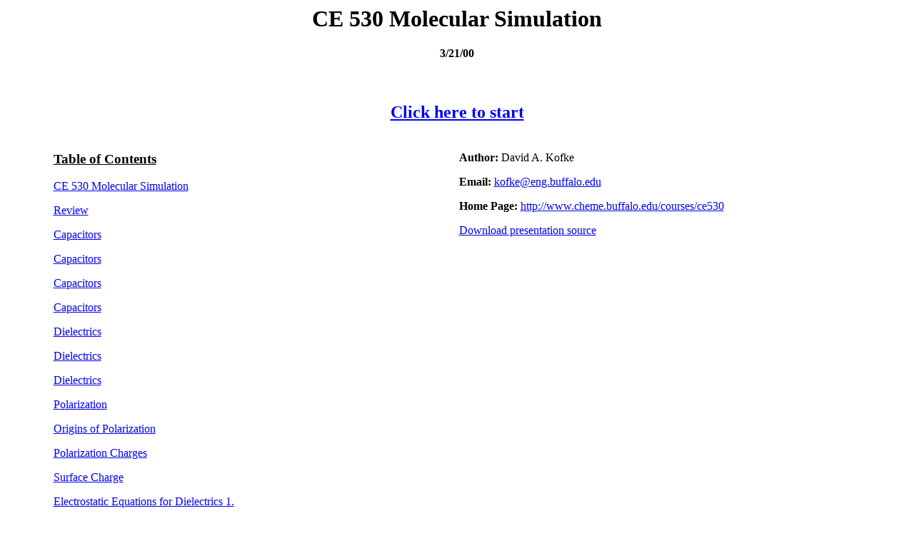

--- FILE ---
content_type: text/html
request_url: https://www.eng.buffalo.edu/~kofke/ce530/Lectures/Lecture16/index.htm
body_size: 879
content:

<html>

<head>
<META HTTP-EQUIV="Content-Type" CONTENT="text/html;charset=windows-1252">
<meta name="GENERATOR" content="Microsoft Internet Assistant for PowerPoint 97">
<title>CE 530 Molecular Simulation</title>
</head>

<BODY     >
<CENTER>
<h1>CE 530 Molecular Simulation</h1>
<h4>3/21/00</h4>
<br><h2> <A HREF="sld001.htm">Click here to start</A>
 </h2><br>  
</center>
<center>
 <table width=90%>
  <tr>
   <td valign=top align=left width=50%>
      <h3><u>Table of Contents</u></h3>
            <P ALIGN=LEFT><A HREF="sld001.htm">CE 530 Molecular Simulation</A></P>
        <P ALIGN=LEFT><A HREF="sld002.htm">Review</A></P>
        <P ALIGN=LEFT><A HREF="sld003.htm">Capacitors</A></P>
        <P ALIGN=LEFT><A HREF="sld004.htm">Capacitors</A></P>
        <P ALIGN=LEFT><A HREF="sld005.htm">Capacitors</A></P>
        <P ALIGN=LEFT><A HREF="sld006.htm">Capacitors</A></P>
        <P ALIGN=LEFT><A HREF="sld007.htm">Dielectrics</A></P>
        <P ALIGN=LEFT><A HREF="sld008.htm">Dielectrics</A></P>
        <P ALIGN=LEFT><A HREF="sld009.htm">Dielectrics</A></P>
        <P ALIGN=LEFT><A HREF="sld010.htm">Polarization</A></P>
        <P ALIGN=LEFT><A HREF="sld011.htm">Origins of Polarization</A></P>
        <P ALIGN=LEFT><A HREF="sld012.htm">Polarization Charges</A></P>
        <P ALIGN=LEFT><A HREF="sld013.htm">Surface Charge</A></P>
        <P ALIGN=LEFT><A HREF="sld014.htm">Electrostatic Equations for Dielectrics 1.</A></P>
        <P ALIGN=LEFT><A HREF="sld015.htm">Electrostatic Equations for Dielectrics</A></P>
        <P ALIGN=LEFT><A HREF="sld016.htm">Thermodynamics and Dielectric Phenomena</A></P>
        <P ALIGN=LEFT><A HREF="sld017.htm">Simple Averages 4. Heat Capacity(from Lecture 6)</A></P>
        <P ALIGN=LEFT><A HREF="sld018.htm">Statistical Mechanics and Dielectric Phenomena</A></P>
        <P ALIGN=LEFT><A HREF="sld019.htm">Connection to Ewald Sum</A></P>
        <P ALIGN=LEFT><A HREF="sld020.htm">Boundary Conditions for Ewald Sum</A></P>
        <P ALIGN=LEFT><A HREF="sld021.htm">Boundary Conditions for Ewald Sum</A></P>
        <P ALIGN=LEFT><A HREF="sld022.htm">Boundary Conditions for Ewald Sum</A></P>
        <P ALIGN=LEFT><A HREF="sld023.htm">Boundary Conditions for Ewald Sum</A></P>
        <P ALIGN=LEFT><A HREF="sld024.htm">Boundary Conditions for Ewald Sum</A></P>
        <P ALIGN=LEFT><A HREF="sld025.htm">Boundary Contribution to Hamiltonian</A></P>
        <P ALIGN=LEFT><A HREF="sld026.htm">Reaction Field Method</A></P>
        <P ALIGN=LEFT><A HREF="sld027.htm">Summary</A></P>

   </td>
   <td valign=top width=50%>
	 <strong>Author: </strong>David A. Kofke 
     <P> <strong>Email: </strong> <A HREF="MAILTO:kofke@eng.buffalo.edu">kofke@eng.buffalo.edu</A> </P> 
	 <P> <strong>Home Page: </strong> <A HREF="http://www.cheme.buffalo.edu/courses/ce530">http://www.cheme.buffalo.edu/courses/ce530</A> </P> 
	
	
	
	 <P><A HREF="Lecture16.ppt"> Download presentation source </A> 
   </td>
  </tr>
 </table>
</center>

</body>

</html>
